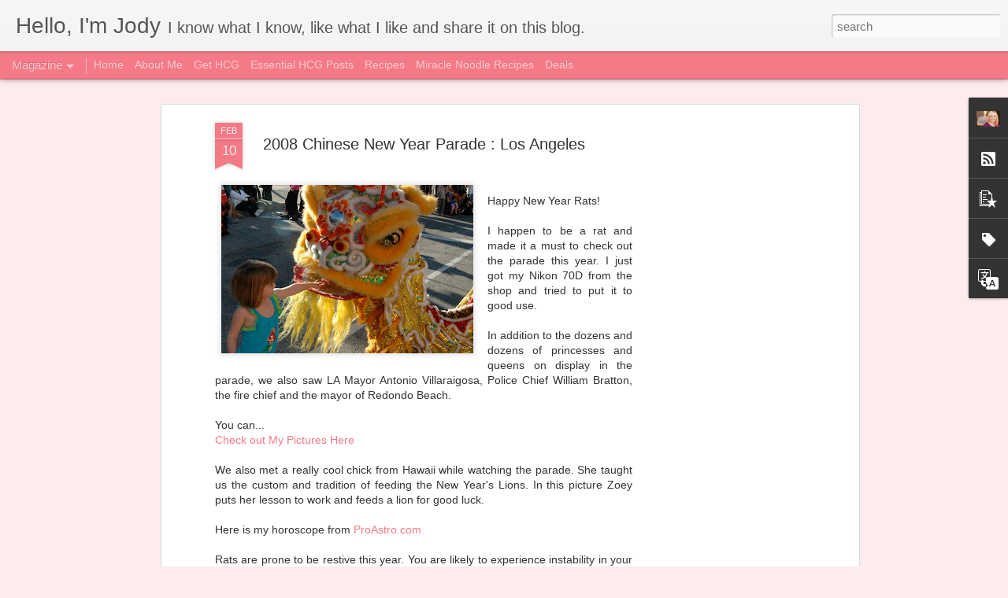

--- FILE ---
content_type: text/html; charset=utf-8
request_url: https://www.google.com/recaptcha/api2/aframe
body_size: 266
content:
<!DOCTYPE HTML><html><head><meta http-equiv="content-type" content="text/html; charset=UTF-8"></head><body><script nonce="jJr1qZ5NjDvsFHIl_-g9mQ">/** Anti-fraud and anti-abuse applications only. See google.com/recaptcha */ try{var clients={'sodar':'https://pagead2.googlesyndication.com/pagead/sodar?'};window.addEventListener("message",function(a){try{if(a.source===window.parent){var b=JSON.parse(a.data);var c=clients[b['id']];if(c){var d=document.createElement('img');d.src=c+b['params']+'&rc='+(localStorage.getItem("rc::a")?sessionStorage.getItem("rc::b"):"");window.document.body.appendChild(d);sessionStorage.setItem("rc::e",parseInt(sessionStorage.getItem("rc::e")||0)+1);localStorage.setItem("rc::h",'1768910368996');}}}catch(b){}});window.parent.postMessage("_grecaptcha_ready", "*");}catch(b){}</script></body></html>

--- FILE ---
content_type: text/javascript; charset=UTF-8
request_url: http://www.hellojody.com/?v=0&action=initial&widgetId=Profile1&responseType=js&xssi_token=AOuZoY4EaxEuCtJ4VRw9ZtA13l0GuECj-Q%3A1768910364711
body_size: 570
content:
try {
_WidgetManager._HandleControllerResult('Profile1', 'initial',{'title': 'About Me', 'team': false, 'showlocation': false, 'occupation': '', 'showoccupation': false, 'aboutme': '', 'showaboutme': true, 'displayname': 'Jody', 'profileLogo': '//www.blogger.com/img/logo-16.png', 'hasgoogleprofile': false, 'userUrl': 'https://www.blogger.com/profile/03276414236517255768', 'photo': {'url': '//blogger.googleusercontent.com/img/b/R29vZ2xl/AVvXsEjyvvSPh9JokYGrzQpA9TCF0o28qiD-bdF-_cMOM3e_EKHwyvpCALqf3CDuyk5FBIUFrOh5E9jeejWpu1RJVCZo_r87bunsZvmcHbc3rqRDIdhJGDwXUtF-u_NLVYXfrDQ/s150/7826EB25-81C8-4FF7-AE7E-69B448FA48E9.jpeg', 'width': 80, 'height': 53, 'alt': 'My Photo'}, 'viewProfileMsg': 'View my complete profile', 'isDisplayable': true});
} catch (e) {
  if (typeof log != 'undefined') {
    log('HandleControllerResult failed: ' + e);
  }
}


--- FILE ---
content_type: text/javascript; charset=UTF-8
request_url: http://www.hellojody.com/?v=0&action=initial&widgetId=PopularPosts1&responseType=js&xssi_token=AOuZoY4EaxEuCtJ4VRw9ZtA13l0GuECj-Q%3A1768910364711
body_size: 2955
content:
try {
_WidgetManager._HandleControllerResult('PopularPosts1', 'initial',{'title': 'Popular Posts', 'showSnippets': true, 'showThumbnails': true, 'thumbnailSize': 72, 'showAuthor': false, 'showDate': false, 'posts': [{'id': '9009035332228599026', 'title': 'My Story, the HCG Diet Food List and Some Rules - Phase 1 \x26 2', 'href': 'http://www.hellojody.com/2010/05/my-story-hcg-diet-food-list-and-some.html', 'snippet': 'At this point I have been doing the HCG diet for 6 months. If you are interested in the history of the HCG diet, go here.  I\x26#39;ve complete...', 'thumbnail': 'https://blogger.googleusercontent.com/img/b/R29vZ2xl/AVvXsEj4pqdHhBYYNxMtavyzt9FS2Gsk8lmXmiifTTO4Yb1IemGZmJvKm_jyFNh1x6AUhYVmTCz-hJdvyQNfzDKFivAs-TfZfikKDMm-gxNOrd62L_Y_Ekk_dLUFyrEuajGf5YvMWQ3iQngsxYE/s72-c/JodyProgress.jpg', 'featuredImage': 'https://blogger.googleusercontent.com/img/b/R29vZ2xl/AVvXsEj4pqdHhBYYNxMtavyzt9FS2Gsk8lmXmiifTTO4Yb1IemGZmJvKm_jyFNh1x6AUhYVmTCz-hJdvyQNfzDKFivAs-TfZfikKDMm-gxNOrd62L_Y_Ekk_dLUFyrEuajGf5YvMWQ3iQngsxYE/s400/JodyProgress.jpg'}, {'id': '3989993344756863560', 'title': '70 hCG Diet Questions Answered!', 'href': 'http://www.hellojody.com/2011/02/your-questions-answered.html', 'snippet': '  Every so often I run through all the keywords that bring all of you lovely readers to my site. In those keywords I find a ton of questions...', 'featuredImage': 'https://lh3.googleusercontent.com/blogger_img_proxy/AEn0k_t-i7POiLPu6WZIgxHeIsydeHjInaE37WoCoDeHKtJ95_oTAdF9w0s6f4gbdZoL2FUfeDBkZLigr_fM1G_yCB2ESRqyrF7OPHgn7xckI-SkcN85a8UROvjeV068705y9AV9dCjUKB8'}, {'id': '6809705939699781009', 'title': 'HCG Maintenance - Phase 3 Rules and Food List', 'href': 'http://www.hellojody.com/2010/01/hcg-maintenance-phase-3-rules-and-food.html', 'snippet': '2/26/2011 PLEASE READ: I have an updated list of rules, food plan and food list here.   HCG Maintenance - Phase 3   This is a three week (21...'}, {'id': '8149826334467738726', 'title': 'Revised \x22A New Me\x27s\x22 HCG Diet Phase 3 Rules and Diet Plan', 'href': 'http://www.hellojody.com/2011/02/revised-new-mes-hcg-diet-phase-3-rules.html', 'snippet': 'I\x26#39;m at the end of phase 2 so I checked in with the clinic today. I have had a terrible time this week losing. I am only at 197, losing o...', 'thumbnail': 'https://blogger.googleusercontent.com/img/b/R29vZ2xl/AVvXsEh6yssk8LJcufMIpqFJMzwhxNqq2kkIhtWHJIQYE5z9KLzlW4TVLIyxhGNn7ViAJ-c2aukSQfqdIxTpxFBaQr7ax14jc5N-agrLrZoiN1TqUeStMM57_WXp_99aszQ6HZLi7WHG8GEghLQ/s72-c/ANewMe_logo.png', 'featuredImage': 'https://blogger.googleusercontent.com/img/b/R29vZ2xl/AVvXsEh6yssk8LJcufMIpqFJMzwhxNqq2kkIhtWHJIQYE5z9KLzlW4TVLIyxhGNn7ViAJ-c2aukSQfqdIxTpxFBaQr7ax14jc5N-agrLrZoiN1TqUeStMM57_WXp_99aszQ6HZLi7WHG8GEghLQ/s1600/ANewMe_logo.png'}, {'id': '7013995271043926385', 'title': 'HCG Diet, Phase 2 - The Apple Day Rules', 'href': 'http://www.hellojody.com/2010/05/hcg-diet-apple-day.html', 'snippet': '  The rules vary with The Apple Day. There are the official rules, you can find here . Or there are the rules I follow because it is what wo...', 'featuredImage': 'https://lh3.googleusercontent.com/blogger_img_proxy/AEn0k_sPUD1YcqpcuTgo5R71_7On36GYeJlfcXMna-rPnu-_xDTtg8yZw8jXJP7LslWXxhgbAQKkGe7pAV-hd8SSsn0VKAfBU6yAeMqqa8fUxWZcWfcuRCAURYc'}, {'id': '6648086812337982141', 'title': 'HCG Diet, Phase 3 - The Steak Day Rules', 'href': 'http://www.hellojody.com/2010/05/hcg-diet-phase-3-steak-day.html', 'snippet': '   Phase 3 in the HCG Diet is when are you maintaining your weight loss for 21 days. You don\x26#39;t want to lose or gain any weight from the ...', 'featuredImage': 'https://lh3.googleusercontent.com/blogger_img_proxy/AEn0k_taUaGAt5pxpOlQYsUNS25puvyTftkdGh1uGAG-Mqa1vAT-glStuepwgrV3sU6jaMrP00sXnf1jnqqVByZOG1hJrtKEYneCtdnM6VBd7SOxO9HYII1HaBzP'}, {'id': '2027446383267156917', 'title': 'Can You Drink Alcohol on the HCG Diet?', 'href': 'http://www.hellojody.com/2010/09/can-you-drink-alcohol-on-hcg-diet.html', 'snippet': 'The title of my post is a very common search phrase that brings in quite a few visitors. Of course you can  drink booze while on this diet b...', 'thumbnail': 'https://blogger.googleusercontent.com/img/b/R29vZ2xl/AVvXsEgA1o-NTp-YHXrQXV6OWndFy2K9qXDq6LPBUxasnLaBZD31itP_-DFwfrmzY7IU_u-EDooPfv7XMUfXbd0YRVJZS6Ub-PRXyvSUjEJCkpC1EGIi3N-tNVBXfLJ0V7NJUzDoxhYkmPzlifbN/s72-c/lacriox-banner.jpg', 'featuredImage': 'https://blogger.googleusercontent.com/img/b/R29vZ2xl/AVvXsEgA1o-NTp-YHXrQXV6OWndFy2K9qXDq6LPBUxasnLaBZD31itP_-DFwfrmzY7IU_u-EDooPfv7XMUfXbd0YRVJZS6Ub-PRXyvSUjEJCkpC1EGIi3N-tNVBXfLJ0V7NJUzDoxhYkmPzlifbN/s320/lacriox-banner.jpg'}, {'id': '1740569825519280009', 'title': 'How to get REAL HCG for injections - Worldwide', 'href': 'http://www.hellojody.com/2012/07/how-to-get-real-hcg-for-injections.html', 'snippet': 'I\x26#39;m lucky to have access to local\xa0resources, like the A New Me Clinic ,\xa0for my HCG supply.\xa0I know\xa0for a lot of you out there, getting a ...', 'thumbnail': 'https://blogger.googleusercontent.com/img/b/R29vZ2xl/AVvXsEjjKK5ZO0_FNMAShnDQ7pKG48hzKgK7VE0xUozrvOXJ4_gjbe1BLJD_mPvy7XKRJ72WwJsuoqZrNYr3kIkxh3uIT0QnHPyWlvBcipoN9kp_vUubwB1DQLZGJxX2Y_hLZLcpt7aVBC1rf1k/s72-c/diet-doc-logo-2.png', 'featuredImage': 'https://blogger.googleusercontent.com/img/b/R29vZ2xl/AVvXsEjjKK5ZO0_FNMAShnDQ7pKG48hzKgK7VE0xUozrvOXJ4_gjbe1BLJD_mPvy7XKRJ72WwJsuoqZrNYr3kIkxh3uIT0QnHPyWlvBcipoN9kp_vUubwB1DQLZGJxX2Y_hLZLcpt7aVBC1rf1k/s0/diet-doc-logo-2.png'}, {'id': '3131262326996201124', 'title': 'PMS and Your Period on the HCG Diet', 'href': 'http://www.hellojody.com/2011/02/pms-and-your-period-on-hcg-diet.html', 'snippet': '  While I am now on my 6th (I think) round of HCG, I am still experiencing things for the first time. This past round my period really threw...', 'thumbnail': 'https://blogger.googleusercontent.com/img/b/R29vZ2xl/AVvXsEjqdxEZ6z55x6nS20y05tv_nHxOa2krt0iAwJ9vweGML_8jnpa7YiH3XpcUud5JlN-D0K7xvLt_5rCayf_2prHZna4B_lOMofM1NBBV-dhuQjW5gJo0PxRdvaKU8QP0pZe-ZLInTE6hwkk/s72-c/pms_250x251.jpg', 'featuredImage': 'https://blogger.googleusercontent.com/img/b/R29vZ2xl/AVvXsEjqdxEZ6z55x6nS20y05tv_nHxOa2krt0iAwJ9vweGML_8jnpa7YiH3XpcUud5JlN-D0K7xvLt_5rCayf_2prHZna4B_lOMofM1NBBV-dhuQjW5gJo0PxRdvaKU8QP0pZe-ZLInTE6hwkk/s320/pms_250x251.jpg'}, {'id': '1387716058278318553', 'title': 'Products that Help During the HCG Diet: Replacing Sugar, Ranch Dressing and Soda', 'href': 'http://www.hellojody.com/2010/04/products-that-help-during-hcg-diet.html', 'snippet': 'Check out the post HCG Dieter\x26#39;s Kit  for more products that I use.   REPLACING SUGAR   I am not a big fan of stevia. Splenda has more pr...', 'thumbnail': 'https://blogger.googleusercontent.com/img/b/R29vZ2xl/AVvXsEh37wQz2TcVbAQrHX4JdB1kMlJl-DFbg-uJhrx9rwI7GOVG0am1mT10ko60y2MnTEqyEBklzgE5dgGEe2EAaxyWdtfTvpuzON4HmCYuXphw3puoQqvbG3Gt4I3EWbqliSgmO8sDnzXYDIU/s72-c/1028-2T.jpg', 'featuredImage': 'https://blogger.googleusercontent.com/img/b/R29vZ2xl/AVvXsEh37wQz2TcVbAQrHX4JdB1kMlJl-DFbg-uJhrx9rwI7GOVG0am1mT10ko60y2MnTEqyEBklzgE5dgGEe2EAaxyWdtfTvpuzON4HmCYuXphw3puoQqvbG3Gt4I3EWbqliSgmO8sDnzXYDIU/s320/1028-2T.jpg'}]});
} catch (e) {
  if (typeof log != 'undefined') {
    log('HandleControllerResult failed: ' + e);
  }
}


--- FILE ---
content_type: text/javascript; charset=UTF-8
request_url: http://www.hellojody.com/?v=0&action=initial&widgetId=Label1&responseType=js&xssi_token=AOuZoY4EaxEuCtJ4VRw9ZtA13l0GuECj-Q%3A1768910364711
body_size: 965
content:
try {
_WidgetManager._HandleControllerResult('Label1', 'initial',{'title': 'Labels', 'display': 'list', 'showFreqNumbers': true, 'labels': [{'name': 'beauty', 'count': 19, 'cssSize': 3, 'url': 'http://www.hellojody.com/search/label/beauty'}, {'name': 'celebrities', 'count': 9, 'cssSize': 3, 'url': 'http://www.hellojody.com/search/label/celebrities'}, {'name': 'charity', 'count': 4, 'cssSize': 2, 'url': 'http://www.hellojody.com/search/label/charity'}, {'name': 'deals', 'count': 10, 'cssSize': 3, 'url': 'http://www.hellojody.com/search/label/deals'}, {'name': 'eco-conscious', 'count': 2, 'cssSize': 2, 'url': 'http://www.hellojody.com/search/label/eco-conscious'}, {'name': 'exercise', 'count': 13, 'cssSize': 3, 'url': 'http://www.hellojody.com/search/label/exercise'}, {'name': 'family', 'count': 8, 'cssSize': 3, 'url': 'http://www.hellojody.com/search/label/family'}, {'name': 'fashion', 'count': 7, 'cssSize': 3, 'url': 'http://www.hellojody.com/search/label/fashion'}, {'name': 'friends', 'count': 13, 'cssSize': 3, 'url': 'http://www.hellojody.com/search/label/friends'}, {'name': 'funny', 'count': 9, 'cssSize': 3, 'url': 'http://www.hellojody.com/search/label/funny'}, {'name': 'gadgets', 'count': 13, 'cssSize': 3, 'url': 'http://www.hellojody.com/search/label/gadgets'}, {'name': 'HCG Diet', 'count': 121, 'cssSize': 5, 'url': 'http://www.hellojody.com/search/label/HCG%20Diet'}, {'name': 'HCG Phase 1', 'count': 13, 'cssSize': 3, 'url': 'http://www.hellojody.com/search/label/HCG%20Phase%201'}, {'name': 'HCG Phase 2', 'count': 63, 'cssSize': 4, 'url': 'http://www.hellojody.com/search/label/HCG%20Phase%202'}, {'name': 'HCG Phase 3', 'count': 24, 'cssSize': 4, 'url': 'http://www.hellojody.com/search/label/HCG%20Phase%203'}, {'name': 'health', 'count': 11, 'cssSize': 3, 'url': 'http://www.hellojody.com/search/label/health'}, {'name': 'holidays', 'count': 5, 'cssSize': 2, 'url': 'http://www.hellojody.com/search/label/holidays'}, {'name': 'husband', 'count': 10, 'cssSize': 3, 'url': 'http://www.hellojody.com/search/label/husband'}, {'name': 'insights', 'count': 6, 'cssSize': 2, 'url': 'http://www.hellojody.com/search/label/insights'}, {'name': 'inspiration', 'count': 14, 'cssSize': 3, 'url': 'http://www.hellojody.com/search/label/inspiration'}, {'name': 'juice fasting', 'count': 1, 'cssSize': 1, 'url': 'http://www.hellojody.com/search/label/juice%20fasting'}, {'name': 'kids', 'count': 8, 'cssSize': 3, 'url': 'http://www.hellojody.com/search/label/kids'}, {'name': 'kombucha', 'count': 5, 'cssSize': 2, 'url': 'http://www.hellojody.com/search/label/kombucha'}, {'name': 'LOL', 'count': 5, 'cssSize': 2, 'url': 'http://www.hellojody.com/search/label/LOL'}, {'name': 'los angeles', 'count': 13, 'cssSize': 3, 'url': 'http://www.hellojody.com/search/label/los%20angeles'}, {'name': 'meal plans', 'count': 2, 'cssSize': 2, 'url': 'http://www.hellojody.com/search/label/meal%20plans'}, {'name': 'movies', 'count': 4, 'cssSize': 2, 'url': 'http://www.hellojody.com/search/label/movies'}, {'name': 'music', 'count': 6, 'cssSize': 2, 'url': 'http://www.hellojody.com/search/label/music'}, {'name': 'pet stuff', 'count': 4, 'cssSize': 2, 'url': 'http://www.hellojody.com/search/label/pet%20stuff'}, {'name': 'Phase 4', 'count': 3, 'cssSize': 2, 'url': 'http://www.hellojody.com/search/label/Phase%204'}, {'name': 'pictures', 'count': 9, 'cssSize': 3, 'url': 'http://www.hellojody.com/search/label/pictures'}, {'name': 'politics', 'count': 7, 'cssSize': 3, 'url': 'http://www.hellojody.com/search/label/politics'}, {'name': 'Post HCG', 'count': 6, 'cssSize': 2, 'url': 'http://www.hellojody.com/search/label/Post%20HCG'}, {'name': 'progress reports', 'count': 1, 'cssSize': 1, 'url': 'http://www.hellojody.com/search/label/progress%20reports'}, {'name': 'pug', 'count': 10, 'cssSize': 3, 'url': 'http://www.hellojody.com/search/label/pug'}, {'name': 'quotes', 'count': 4, 'cssSize': 2, 'url': 'http://www.hellojody.com/search/label/quotes'}, {'name': 'recipes', 'count': 54, 'cssSize': 4, 'url': 'http://www.hellojody.com/search/label/recipes'}, {'name': 'reviews', 'count': 8, 'cssSize': 3, 'url': 'http://www.hellojody.com/search/label/reviews'}, {'name': 'San Francisco', 'count': 5, 'cssSize': 2, 'url': 'http://www.hellojody.com/search/label/San%20Francisco'}, {'name': 'saving money', 'count': 4, 'cssSize': 2, 'url': 'http://www.hellojody.com/search/label/saving%20money'}, {'name': 'scams', 'count': 2, 'cssSize': 2, 'url': 'http://www.hellojody.com/search/label/scams'}, {'name': 'shopping lists', 'count': 2, 'cssSize': 2, 'url': 'http://www.hellojody.com/search/label/shopping%20lists'}, {'name': 'Site Buzz', 'count': 17, 'cssSize': 3, 'url': 'http://www.hellojody.com/search/label/Site%20Buzz'}, {'name': 'SoundCloud', 'count': 1, 'cssSize': 1, 'url': 'http://www.hellojody.com/search/label/SoundCloud'}, {'name': 'spirituality', 'count': 2, 'cssSize': 2, 'url': 'http://www.hellojody.com/search/label/spirituality'}, {'name': 'supplies', 'count': 13, 'cssSize': 3, 'url': 'http://www.hellojody.com/search/label/supplies'}, {'name': 'triathlon', 'count': 12, 'cssSize': 3, 'url': 'http://www.hellojody.com/search/label/triathlon'}, {'name': 'tv', 'count': 4, 'cssSize': 2, 'url': 'http://www.hellojody.com/search/label/tv'}, {'name': 'venice', 'count': 6, 'cssSize': 2, 'url': 'http://www.hellojody.com/search/label/venice'}, {'name': 'video', 'count': 12, 'cssSize': 3, 'url': 'http://www.hellojody.com/search/label/video'}, {'name': 'work', 'count': 11, 'cssSize': 3, 'url': 'http://www.hellojody.com/search/label/work'}, {'name': 'work from home', 'count': 3, 'cssSize': 2, 'url': 'http://www.hellojody.com/search/label/work%20from%20home'}, {'name': 'Your Questions', 'count': 10, 'cssSize': 3, 'url': 'http://www.hellojody.com/search/label/Your%20Questions'}]});
} catch (e) {
  if (typeof log != 'undefined') {
    log('HandleControllerResult failed: ' + e);
  }
}


--- FILE ---
content_type: text/javascript; charset=UTF-8
request_url: http://www.hellojody.com/?v=0&action=initial&widgetId=Label1&responseType=js&xssi_token=AOuZoY4EaxEuCtJ4VRw9ZtA13l0GuECj-Q%3A1768910364711
body_size: 965
content:
try {
_WidgetManager._HandleControllerResult('Label1', 'initial',{'title': 'Labels', 'display': 'list', 'showFreqNumbers': true, 'labels': [{'name': 'beauty', 'count': 19, 'cssSize': 3, 'url': 'http://www.hellojody.com/search/label/beauty'}, {'name': 'celebrities', 'count': 9, 'cssSize': 3, 'url': 'http://www.hellojody.com/search/label/celebrities'}, {'name': 'charity', 'count': 4, 'cssSize': 2, 'url': 'http://www.hellojody.com/search/label/charity'}, {'name': 'deals', 'count': 10, 'cssSize': 3, 'url': 'http://www.hellojody.com/search/label/deals'}, {'name': 'eco-conscious', 'count': 2, 'cssSize': 2, 'url': 'http://www.hellojody.com/search/label/eco-conscious'}, {'name': 'exercise', 'count': 13, 'cssSize': 3, 'url': 'http://www.hellojody.com/search/label/exercise'}, {'name': 'family', 'count': 8, 'cssSize': 3, 'url': 'http://www.hellojody.com/search/label/family'}, {'name': 'fashion', 'count': 7, 'cssSize': 3, 'url': 'http://www.hellojody.com/search/label/fashion'}, {'name': 'friends', 'count': 13, 'cssSize': 3, 'url': 'http://www.hellojody.com/search/label/friends'}, {'name': 'funny', 'count': 9, 'cssSize': 3, 'url': 'http://www.hellojody.com/search/label/funny'}, {'name': 'gadgets', 'count': 13, 'cssSize': 3, 'url': 'http://www.hellojody.com/search/label/gadgets'}, {'name': 'HCG Diet', 'count': 121, 'cssSize': 5, 'url': 'http://www.hellojody.com/search/label/HCG%20Diet'}, {'name': 'HCG Phase 1', 'count': 13, 'cssSize': 3, 'url': 'http://www.hellojody.com/search/label/HCG%20Phase%201'}, {'name': 'HCG Phase 2', 'count': 63, 'cssSize': 4, 'url': 'http://www.hellojody.com/search/label/HCG%20Phase%202'}, {'name': 'HCG Phase 3', 'count': 24, 'cssSize': 4, 'url': 'http://www.hellojody.com/search/label/HCG%20Phase%203'}, {'name': 'health', 'count': 11, 'cssSize': 3, 'url': 'http://www.hellojody.com/search/label/health'}, {'name': 'holidays', 'count': 5, 'cssSize': 2, 'url': 'http://www.hellojody.com/search/label/holidays'}, {'name': 'husband', 'count': 10, 'cssSize': 3, 'url': 'http://www.hellojody.com/search/label/husband'}, {'name': 'insights', 'count': 6, 'cssSize': 2, 'url': 'http://www.hellojody.com/search/label/insights'}, {'name': 'inspiration', 'count': 14, 'cssSize': 3, 'url': 'http://www.hellojody.com/search/label/inspiration'}, {'name': 'juice fasting', 'count': 1, 'cssSize': 1, 'url': 'http://www.hellojody.com/search/label/juice%20fasting'}, {'name': 'kids', 'count': 8, 'cssSize': 3, 'url': 'http://www.hellojody.com/search/label/kids'}, {'name': 'kombucha', 'count': 5, 'cssSize': 2, 'url': 'http://www.hellojody.com/search/label/kombucha'}, {'name': 'LOL', 'count': 5, 'cssSize': 2, 'url': 'http://www.hellojody.com/search/label/LOL'}, {'name': 'los angeles', 'count': 13, 'cssSize': 3, 'url': 'http://www.hellojody.com/search/label/los%20angeles'}, {'name': 'meal plans', 'count': 2, 'cssSize': 2, 'url': 'http://www.hellojody.com/search/label/meal%20plans'}, {'name': 'movies', 'count': 4, 'cssSize': 2, 'url': 'http://www.hellojody.com/search/label/movies'}, {'name': 'music', 'count': 6, 'cssSize': 2, 'url': 'http://www.hellojody.com/search/label/music'}, {'name': 'pet stuff', 'count': 4, 'cssSize': 2, 'url': 'http://www.hellojody.com/search/label/pet%20stuff'}, {'name': 'Phase 4', 'count': 3, 'cssSize': 2, 'url': 'http://www.hellojody.com/search/label/Phase%204'}, {'name': 'pictures', 'count': 9, 'cssSize': 3, 'url': 'http://www.hellojody.com/search/label/pictures'}, {'name': 'politics', 'count': 7, 'cssSize': 3, 'url': 'http://www.hellojody.com/search/label/politics'}, {'name': 'Post HCG', 'count': 6, 'cssSize': 2, 'url': 'http://www.hellojody.com/search/label/Post%20HCG'}, {'name': 'progress reports', 'count': 1, 'cssSize': 1, 'url': 'http://www.hellojody.com/search/label/progress%20reports'}, {'name': 'pug', 'count': 10, 'cssSize': 3, 'url': 'http://www.hellojody.com/search/label/pug'}, {'name': 'quotes', 'count': 4, 'cssSize': 2, 'url': 'http://www.hellojody.com/search/label/quotes'}, {'name': 'recipes', 'count': 54, 'cssSize': 4, 'url': 'http://www.hellojody.com/search/label/recipes'}, {'name': 'reviews', 'count': 8, 'cssSize': 3, 'url': 'http://www.hellojody.com/search/label/reviews'}, {'name': 'San Francisco', 'count': 5, 'cssSize': 2, 'url': 'http://www.hellojody.com/search/label/San%20Francisco'}, {'name': 'saving money', 'count': 4, 'cssSize': 2, 'url': 'http://www.hellojody.com/search/label/saving%20money'}, {'name': 'scams', 'count': 2, 'cssSize': 2, 'url': 'http://www.hellojody.com/search/label/scams'}, {'name': 'shopping lists', 'count': 2, 'cssSize': 2, 'url': 'http://www.hellojody.com/search/label/shopping%20lists'}, {'name': 'Site Buzz', 'count': 17, 'cssSize': 3, 'url': 'http://www.hellojody.com/search/label/Site%20Buzz'}, {'name': 'SoundCloud', 'count': 1, 'cssSize': 1, 'url': 'http://www.hellojody.com/search/label/SoundCloud'}, {'name': 'spirituality', 'count': 2, 'cssSize': 2, 'url': 'http://www.hellojody.com/search/label/spirituality'}, {'name': 'supplies', 'count': 13, 'cssSize': 3, 'url': 'http://www.hellojody.com/search/label/supplies'}, {'name': 'triathlon', 'count': 12, 'cssSize': 3, 'url': 'http://www.hellojody.com/search/label/triathlon'}, {'name': 'tv', 'count': 4, 'cssSize': 2, 'url': 'http://www.hellojody.com/search/label/tv'}, {'name': 'venice', 'count': 6, 'cssSize': 2, 'url': 'http://www.hellojody.com/search/label/venice'}, {'name': 'video', 'count': 12, 'cssSize': 3, 'url': 'http://www.hellojody.com/search/label/video'}, {'name': 'work', 'count': 11, 'cssSize': 3, 'url': 'http://www.hellojody.com/search/label/work'}, {'name': 'work from home', 'count': 3, 'cssSize': 2, 'url': 'http://www.hellojody.com/search/label/work%20from%20home'}, {'name': 'Your Questions', 'count': 10, 'cssSize': 3, 'url': 'http://www.hellojody.com/search/label/Your%20Questions'}]});
} catch (e) {
  if (typeof log != 'undefined') {
    log('HandleControllerResult failed: ' + e);
  }
}


--- FILE ---
content_type: text/plain
request_url: https://www.google-analytics.com/j/collect?v=1&_v=j102&a=1024406480&t=pageview&_s=1&dl=http%3A%2F%2Fwww.hellojody.com%2F2008%2F02%2F2008-chinese-new-year-parade-los.html&ul=en-us%40posix&dt=Hello%2C%20I%27m%20Jody%3A%202008%20Chinese%20New%20Year%20Parade%20%3A%20Los%20Angeles&sr=1280x720&vp=1280x720&_u=IEBAAEABAAAAACAAI~&jid=1362233300&gjid=1473017207&cid=1529599545.1768910365&tid=UA-4270068-1&_gid=236043059.1768910365&_r=1&_slc=1&z=1881260132
body_size: -450
content:
2,cG-17VGCLX6F4

--- FILE ---
content_type: text/javascript; charset=UTF-8
request_url: http://www.hellojody.com/?v=0&action=initial&widgetId=PopularPosts1&responseType=js&xssi_token=AOuZoY4EaxEuCtJ4VRw9ZtA13l0GuECj-Q%3A1768910364711
body_size: 2955
content:
try {
_WidgetManager._HandleControllerResult('PopularPosts1', 'initial',{'title': 'Popular Posts', 'showSnippets': true, 'showThumbnails': true, 'thumbnailSize': 72, 'showAuthor': false, 'showDate': false, 'posts': [{'id': '9009035332228599026', 'title': 'My Story, the HCG Diet Food List and Some Rules - Phase 1 \x26 2', 'href': 'http://www.hellojody.com/2010/05/my-story-hcg-diet-food-list-and-some.html', 'snippet': 'At this point I have been doing the HCG diet for 6 months. If you are interested in the history of the HCG diet, go here.  I\x26#39;ve complete...', 'thumbnail': 'https://blogger.googleusercontent.com/img/b/R29vZ2xl/AVvXsEj4pqdHhBYYNxMtavyzt9FS2Gsk8lmXmiifTTO4Yb1IemGZmJvKm_jyFNh1x6AUhYVmTCz-hJdvyQNfzDKFivAs-TfZfikKDMm-gxNOrd62L_Y_Ekk_dLUFyrEuajGf5YvMWQ3iQngsxYE/s72-c/JodyProgress.jpg', 'featuredImage': 'https://blogger.googleusercontent.com/img/b/R29vZ2xl/AVvXsEj4pqdHhBYYNxMtavyzt9FS2Gsk8lmXmiifTTO4Yb1IemGZmJvKm_jyFNh1x6AUhYVmTCz-hJdvyQNfzDKFivAs-TfZfikKDMm-gxNOrd62L_Y_Ekk_dLUFyrEuajGf5YvMWQ3iQngsxYE/s400/JodyProgress.jpg'}, {'id': '3989993344756863560', 'title': '70 hCG Diet Questions Answered!', 'href': 'http://www.hellojody.com/2011/02/your-questions-answered.html', 'snippet': '  Every so often I run through all the keywords that bring all of you lovely readers to my site. In those keywords I find a ton of questions...', 'featuredImage': 'https://lh3.googleusercontent.com/blogger_img_proxy/AEn0k_t-i7POiLPu6WZIgxHeIsydeHjInaE37WoCoDeHKtJ95_oTAdF9w0s6f4gbdZoL2FUfeDBkZLigr_fM1G_yCB2ESRqyrF7OPHgn7xckI-SkcN85a8UROvjeV068705y9AV9dCjUKB8'}, {'id': '6809705939699781009', 'title': 'HCG Maintenance - Phase 3 Rules and Food List', 'href': 'http://www.hellojody.com/2010/01/hcg-maintenance-phase-3-rules-and-food.html', 'snippet': '2/26/2011 PLEASE READ: I have an updated list of rules, food plan and food list here.   HCG Maintenance - Phase 3   This is a three week (21...'}, {'id': '8149826334467738726', 'title': 'Revised \x22A New Me\x27s\x22 HCG Diet Phase 3 Rules and Diet Plan', 'href': 'http://www.hellojody.com/2011/02/revised-new-mes-hcg-diet-phase-3-rules.html', 'snippet': 'I\x26#39;m at the end of phase 2 so I checked in with the clinic today. I have had a terrible time this week losing. I am only at 197, losing o...', 'thumbnail': 'https://blogger.googleusercontent.com/img/b/R29vZ2xl/AVvXsEh6yssk8LJcufMIpqFJMzwhxNqq2kkIhtWHJIQYE5z9KLzlW4TVLIyxhGNn7ViAJ-c2aukSQfqdIxTpxFBaQr7ax14jc5N-agrLrZoiN1TqUeStMM57_WXp_99aszQ6HZLi7WHG8GEghLQ/s72-c/ANewMe_logo.png', 'featuredImage': 'https://blogger.googleusercontent.com/img/b/R29vZ2xl/AVvXsEh6yssk8LJcufMIpqFJMzwhxNqq2kkIhtWHJIQYE5z9KLzlW4TVLIyxhGNn7ViAJ-c2aukSQfqdIxTpxFBaQr7ax14jc5N-agrLrZoiN1TqUeStMM57_WXp_99aszQ6HZLi7WHG8GEghLQ/s1600/ANewMe_logo.png'}, {'id': '7013995271043926385', 'title': 'HCG Diet, Phase 2 - The Apple Day Rules', 'href': 'http://www.hellojody.com/2010/05/hcg-diet-apple-day.html', 'snippet': '  The rules vary with The Apple Day. There are the official rules, you can find here . Or there are the rules I follow because it is what wo...', 'featuredImage': 'https://lh3.googleusercontent.com/blogger_img_proxy/AEn0k_sPUD1YcqpcuTgo5R71_7On36GYeJlfcXMna-rPnu-_xDTtg8yZw8jXJP7LslWXxhgbAQKkGe7pAV-hd8SSsn0VKAfBU6yAeMqqa8fUxWZcWfcuRCAURYc'}, {'id': '6648086812337982141', 'title': 'HCG Diet, Phase 3 - The Steak Day Rules', 'href': 'http://www.hellojody.com/2010/05/hcg-diet-phase-3-steak-day.html', 'snippet': '   Phase 3 in the HCG Diet is when are you maintaining your weight loss for 21 days. You don\x26#39;t want to lose or gain any weight from the ...', 'featuredImage': 'https://lh3.googleusercontent.com/blogger_img_proxy/AEn0k_taUaGAt5pxpOlQYsUNS25puvyTftkdGh1uGAG-Mqa1vAT-glStuepwgrV3sU6jaMrP00sXnf1jnqqVByZOG1hJrtKEYneCtdnM6VBd7SOxO9HYII1HaBzP'}, {'id': '2027446383267156917', 'title': 'Can You Drink Alcohol on the HCG Diet?', 'href': 'http://www.hellojody.com/2010/09/can-you-drink-alcohol-on-hcg-diet.html', 'snippet': 'The title of my post is a very common search phrase that brings in quite a few visitors. Of course you can  drink booze while on this diet b...', 'thumbnail': 'https://blogger.googleusercontent.com/img/b/R29vZ2xl/AVvXsEgA1o-NTp-YHXrQXV6OWndFy2K9qXDq6LPBUxasnLaBZD31itP_-DFwfrmzY7IU_u-EDooPfv7XMUfXbd0YRVJZS6Ub-PRXyvSUjEJCkpC1EGIi3N-tNVBXfLJ0V7NJUzDoxhYkmPzlifbN/s72-c/lacriox-banner.jpg', 'featuredImage': 'https://blogger.googleusercontent.com/img/b/R29vZ2xl/AVvXsEgA1o-NTp-YHXrQXV6OWndFy2K9qXDq6LPBUxasnLaBZD31itP_-DFwfrmzY7IU_u-EDooPfv7XMUfXbd0YRVJZS6Ub-PRXyvSUjEJCkpC1EGIi3N-tNVBXfLJ0V7NJUzDoxhYkmPzlifbN/s320/lacriox-banner.jpg'}, {'id': '1740569825519280009', 'title': 'How to get REAL HCG for injections - Worldwide', 'href': 'http://www.hellojody.com/2012/07/how-to-get-real-hcg-for-injections.html', 'snippet': 'I\x26#39;m lucky to have access to local\xa0resources, like the A New Me Clinic ,\xa0for my HCG supply.\xa0I know\xa0for a lot of you out there, getting a ...', 'thumbnail': 'https://blogger.googleusercontent.com/img/b/R29vZ2xl/AVvXsEjjKK5ZO0_FNMAShnDQ7pKG48hzKgK7VE0xUozrvOXJ4_gjbe1BLJD_mPvy7XKRJ72WwJsuoqZrNYr3kIkxh3uIT0QnHPyWlvBcipoN9kp_vUubwB1DQLZGJxX2Y_hLZLcpt7aVBC1rf1k/s72-c/diet-doc-logo-2.png', 'featuredImage': 'https://blogger.googleusercontent.com/img/b/R29vZ2xl/AVvXsEjjKK5ZO0_FNMAShnDQ7pKG48hzKgK7VE0xUozrvOXJ4_gjbe1BLJD_mPvy7XKRJ72WwJsuoqZrNYr3kIkxh3uIT0QnHPyWlvBcipoN9kp_vUubwB1DQLZGJxX2Y_hLZLcpt7aVBC1rf1k/s0/diet-doc-logo-2.png'}, {'id': '3131262326996201124', 'title': 'PMS and Your Period on the HCG Diet', 'href': 'http://www.hellojody.com/2011/02/pms-and-your-period-on-hcg-diet.html', 'snippet': '  While I am now on my 6th (I think) round of HCG, I am still experiencing things for the first time. This past round my period really threw...', 'thumbnail': 'https://blogger.googleusercontent.com/img/b/R29vZ2xl/AVvXsEjqdxEZ6z55x6nS20y05tv_nHxOa2krt0iAwJ9vweGML_8jnpa7YiH3XpcUud5JlN-D0K7xvLt_5rCayf_2prHZna4B_lOMofM1NBBV-dhuQjW5gJo0PxRdvaKU8QP0pZe-ZLInTE6hwkk/s72-c/pms_250x251.jpg', 'featuredImage': 'https://blogger.googleusercontent.com/img/b/R29vZ2xl/AVvXsEjqdxEZ6z55x6nS20y05tv_nHxOa2krt0iAwJ9vweGML_8jnpa7YiH3XpcUud5JlN-D0K7xvLt_5rCayf_2prHZna4B_lOMofM1NBBV-dhuQjW5gJo0PxRdvaKU8QP0pZe-ZLInTE6hwkk/s320/pms_250x251.jpg'}, {'id': '1387716058278318553', 'title': 'Products that Help During the HCG Diet: Replacing Sugar, Ranch Dressing and Soda', 'href': 'http://www.hellojody.com/2010/04/products-that-help-during-hcg-diet.html', 'snippet': 'Check out the post HCG Dieter\x26#39;s Kit  for more products that I use.   REPLACING SUGAR   I am not a big fan of stevia. Splenda has more pr...', 'thumbnail': 'https://blogger.googleusercontent.com/img/b/R29vZ2xl/AVvXsEh37wQz2TcVbAQrHX4JdB1kMlJl-DFbg-uJhrx9rwI7GOVG0am1mT10ko60y2MnTEqyEBklzgE5dgGEe2EAaxyWdtfTvpuzON4HmCYuXphw3puoQqvbG3Gt4I3EWbqliSgmO8sDnzXYDIU/s72-c/1028-2T.jpg', 'featuredImage': 'https://blogger.googleusercontent.com/img/b/R29vZ2xl/AVvXsEh37wQz2TcVbAQrHX4JdB1kMlJl-DFbg-uJhrx9rwI7GOVG0am1mT10ko60y2MnTEqyEBklzgE5dgGEe2EAaxyWdtfTvpuzON4HmCYuXphw3puoQqvbG3Gt4I3EWbqliSgmO8sDnzXYDIU/s320/1028-2T.jpg'}]});
} catch (e) {
  if (typeof log != 'undefined') {
    log('HandleControllerResult failed: ' + e);
  }
}
